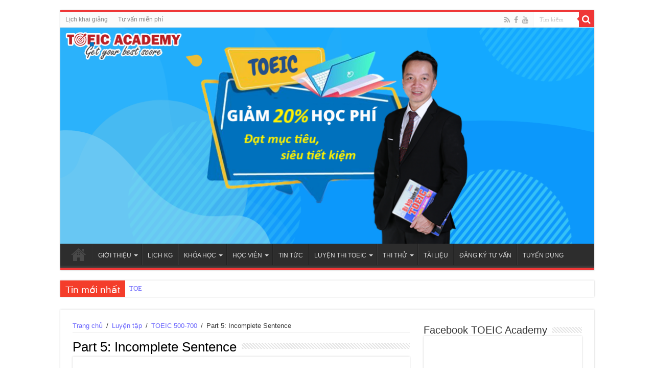

--- FILE ---
content_type: text/html; charset=UTF-8
request_url: https://toeicacademy.com/luyen-tap/toeic-500-700/part-5-incomplete-sentence-toeic-500-700/
body_size: 17094
content:
<!DOCTYPE html>
<html lang="en-US" xmlns:fb="https://www.facebook.com/2008/fbml" xmlns:addthis="https://www.addthis.com/help/api-spec" 
 xmlns:fb="http://ogp.me/ns/fb#" prefix="og: http://ogp.me/ns#" prefix="og: http://ogp.me/ns#">
<head>
<meta charset="UTF-8" />
<link rel="profile" href="https://gmpg.org/xfn/11" />
<link rel="pingback" href="https://toeicacademy.com/xmlrpc.php" />
<title>Part 5: Incomplete Sentence Archives - TOEIC ACADEMY</title>
<meta name='robots' content='max-image-preview:large' />

<!-- This site is optimized with the Yoast SEO plugin v3.2.4 - https://yoast.com/wordpress/plugins/seo/ -->
<link rel="canonical" href="https://toeicacademy.com/luyen-tap/toeic-500-700/part-5-incomplete-sentence-toeic-500-700/" />
<link rel="next" href="https://toeicacademy.com/luyen-tap/toeic-500-700/part-5-incomplete-sentence-toeic-500-700/page/2/" />
<meta property="og:locale" content="en_US" />
<meta property="og:type" content="object" />
<meta property="og:title" content="Part 5: Incomplete Sentence Archives - TOEIC ACADEMY" />
<meta property="og:url" content="https://toeicacademy.com/luyen-tap/toeic-500-700/part-5-incomplete-sentence-toeic-500-700/" />
<meta property="og:site_name" content="TOEIC ACADEMY" />
<meta name="twitter:card" content="summary" />
<meta name="twitter:title" content="Part 5: Incomplete Sentence Archives - TOEIC ACADEMY" />
<!-- / Yoast SEO plugin. -->

<link rel='dns-prefetch' href='//s7.addthis.com' />
<link rel='dns-prefetch' href='//fonts.googleapis.com' />
<link rel='dns-prefetch' href='//s.w.org' />
<link rel="alternate" type="application/rss+xml" title="TOEIC ACADEMY &raquo; Feed" href="https://toeicacademy.com/feed/" />
<link rel="alternate" type="application/rss+xml" title="TOEIC ACADEMY &raquo; Comments Feed" href="https://toeicacademy.com/comments/feed/" />
<link rel="alternate" type="application/rss+xml" title="TOEIC ACADEMY &raquo; Part 5: Incomplete Sentence Category Feed" href="https://toeicacademy.com/luyen-tap/toeic-500-700/part-5-incomplete-sentence-toeic-500-700/feed/" />
		<script type="text/javascript">
			window._wpemojiSettings = {"baseUrl":"https:\/\/s.w.org\/images\/core\/emoji\/13.0.1\/72x72\/","ext":".png","svgUrl":"https:\/\/s.w.org\/images\/core\/emoji\/13.0.1\/svg\/","svgExt":".svg","source":{"concatemoji":"https:\/\/toeicacademy.com\/wp-includes\/js\/wp-emoji-release.min.js"}};
			!function(e,a,t){var n,r,o,i=a.createElement("canvas"),p=i.getContext&&i.getContext("2d");function s(e,t){var a=String.fromCharCode;p.clearRect(0,0,i.width,i.height),p.fillText(a.apply(this,e),0,0);e=i.toDataURL();return p.clearRect(0,0,i.width,i.height),p.fillText(a.apply(this,t),0,0),e===i.toDataURL()}function c(e){var t=a.createElement("script");t.src=e,t.defer=t.type="text/javascript",a.getElementsByTagName("head")[0].appendChild(t)}for(o=Array("flag","emoji"),t.supports={everything:!0,everythingExceptFlag:!0},r=0;r<o.length;r++)t.supports[o[r]]=function(e){if(!p||!p.fillText)return!1;switch(p.textBaseline="top",p.font="600 32px Arial",e){case"flag":return s([127987,65039,8205,9895,65039],[127987,65039,8203,9895,65039])?!1:!s([55356,56826,55356,56819],[55356,56826,8203,55356,56819])&&!s([55356,57332,56128,56423,56128,56418,56128,56421,56128,56430,56128,56423,56128,56447],[55356,57332,8203,56128,56423,8203,56128,56418,8203,56128,56421,8203,56128,56430,8203,56128,56423,8203,56128,56447]);case"emoji":return!s([55357,56424,8205,55356,57212],[55357,56424,8203,55356,57212])}return!1}(o[r]),t.supports.everything=t.supports.everything&&t.supports[o[r]],"flag"!==o[r]&&(t.supports.everythingExceptFlag=t.supports.everythingExceptFlag&&t.supports[o[r]]);t.supports.everythingExceptFlag=t.supports.everythingExceptFlag&&!t.supports.flag,t.DOMReady=!1,t.readyCallback=function(){t.DOMReady=!0},t.supports.everything||(n=function(){t.readyCallback()},a.addEventListener?(a.addEventListener("DOMContentLoaded",n,!1),e.addEventListener("load",n,!1)):(e.attachEvent("onload",n),a.attachEvent("onreadystatechange",function(){"complete"===a.readyState&&t.readyCallback()})),(n=t.source||{}).concatemoji?c(n.concatemoji):n.wpemoji&&n.twemoji&&(c(n.twemoji),c(n.wpemoji)))}(window,document,window._wpemojiSettings);
		</script>
		<style type="text/css">
img.wp-smiley,
img.emoji {
	display: inline !important;
	border: none !important;
	box-shadow: none !important;
	height: 1em !important;
	width: 1em !important;
	margin: 0 .07em !important;
	vertical-align: -0.1em !important;
	background: none !important;
	padding: 0 !important;
}
</style>
	<link rel='stylesheet' id='bxslider-style-css'  href='https://toeicacademy.com/wp-content/plugins/gs-logo-slider/css/jquery.bxslider.css' type='text/css' media='' />
<link rel='stylesheet' id='gs-main-style-css'  href='https://toeicacademy.com/wp-content/plugins/gs-logo-slider/css/gs-main.css' type='text/css' media='' />
<link rel='stylesheet' id='mtq_CoreStyleSheets-css'  href='https://toeicacademy.com/wp-content/plugins/mtouch-quiz/mtq_core_style.css' type='text/css' media='all' />
<link rel='stylesheet' id='mtq_ThemeStyleSheets-css'  href='https://toeicacademy.com/wp-content/plugins/mtouch-quiz/mtq_theme_style.css' type='text/css' media='all' />
<link rel='stylesheet' id='pt-cv-public-style-css'  href='https://toeicacademy.com/wp-content/plugins/content-views-query-and-display-post-page/public/assets/css/cv.css' type='text/css' media='all' />
<link rel='stylesheet' id='wp-block-library-css'  href='https://toeicacademy.com/wp-includes/css/dist/block-library/style.min.css' type='text/css' media='all' />
<link rel='stylesheet' id='tie-style-css'  href='https://toeicacademy.com/wp-content/themes/sahifa/style.css' type='text/css' media='all' />
<link rel='stylesheet' id='tie-ilightbox-skin-css'  href='https://toeicacademy.com/wp-content/themes/sahifa/css/ilightbox/dark-skin/skin.css' type='text/css' media='all' />
<link rel='stylesheet' id='Droid+Sans-css'  href='https://fonts.googleapis.com/css?family=Droid+Sans%3Aregular%2C700' type='text/css' media='all' />
<link rel='stylesheet' id='addthis_all_pages-css'  href='https://toeicacademy.com/wp-content/plugins/addthis/frontend/build/addthis_wordpress_public.min.css' type='text/css' media='all' />
<script type='text/javascript' src='https://toeicacademy.com/wp-includes/js/jquery/jquery.min.js' id='jquery-core-js'></script>
<script type='text/javascript' src='https://toeicacademy.com/wp-includes/js/jquery/jquery-migrate.min.js' id='jquery-migrate-js'></script>
<script type='text/javascript' src='https://toeicacademy.com/wp-content/plugins/mtouch-quiz/script.js' id='mtq_script-js'></script>
<script type='text/javascript' src='https://s7.addthis.com/js/300/addthis_widget.js' id='addthis_widget-js'></script>
<link rel="https://api.w.org/" href="https://toeicacademy.com/wp-json/" /><link rel="alternate" type="application/json" href="https://toeicacademy.com/wp-json/wp/v2/categories/270" /><link rel="EditURI" type="application/rsd+xml" title="RSD" href="https://toeicacademy.com/xmlrpc.php?rsd" />
<link rel="wlwmanifest" type="application/wlwmanifest+xml" href="https://toeicacademy.com/wp-includes/wlwmanifest.xml" /> 
<meta name="generator" content="WordPress 5.7.14" />
<meta property="fb:app_id" content="292630901126000"/><script type="text/javascript">
!function(t,e,s){"use strict";function a(t){t=t||{};var e="https://track.atom-data.io/",s="1.0.1";this.options={endpoint:!!t.endpoint&&t.endpoint.toString()||e,apiVersion:s,auth:t.auth?t.auth:""}}function n(t,e){this.endpoint=t.toString()||"",this.params=e||{},this.headers={contentType:"application/json;charset=UTF-8"},this.xhr=XMLHttpRequest?new XMLHttpRequest:new ActiveXObject("Microsoft.XMLHTTP")}function r(t,e,s){this.error=t,this.response=e,this.status=s}t.IronSourceAtom=a,a.prototype.putEvent=function(t,e){if(t=t||{},!t.table)return e("Stream is required",null);if(!t.data)return e("Data is required",null);t.apiVersion=this.options.apiVersion,t.auth=this.options.auth;var s=new n(this.options.endpoint,t);return t.method&&"GET"===t.method.toUpperCase()?s.get(e):s.post(e)},a.prototype.putEvents=function(t,e){if(t=t||{},!t.table)return e("Stream is required",null);if(!(t.data&&t.data instanceof Array&&t.data.length))return e("Data (must be not empty array) is required",null);t.apiVersion=this.options.apiVersion,t.auth=this.options.auth;var s=new n(this.options.endpoint+"/bulk",t);return t.method&&"GET"===t.method.toUpperCase()?s.get(e):s.post(e)},a.prototype.health=function(t){var e=new n(this.options.endpoint,{table:"health_check",data:"null"});return e.get(t)},"undefined"!=typeof module&&module.exports&&(module.exports={IronSourceAtom:a,Request:n,Response:r}),n.prototype.post=function(t){if(!this.params.table||!this.params.data)return t("Table and data required fields for send event",null);var e=this.xhr,s=JSON.stringify({data:this.params.data,table:this.params.table,apiVersion:this.params.apiVersion,auth:this.params.auth});e.open("POST",this.endpoint,!0),e.setRequestHeader("Content-type",this.headers.contentType),e.setRequestHeader("x-ironsource-atom-sdk-type","js"),e.setRequestHeader("x-ironsource-atom-sdk-version","1.0.1"),e.onreadystatechange=function(){if(e.readyState===XMLHttpRequest.DONE){var s;e.status>=200&&e.status<400?(s=new r(!1,e.response,e.status),!!t&&t(null,s.data())):(s=new r(!0,e.response,e.status),!!t&&t(s.err(),null))}},e.send(s)},n.prototype.get=function(t){if(!this.params.table||!this.params.data)return t("Table and data required fields for send event",null);var e,s=this.xhr,a=JSON.stringify({table:this.params.table,data:this.params.data,apiVersion:this.params.apiVersion,auth:this.params.auth});try{e=btoa(a)}catch(n){}s.open("GET",this.endpoint+"?data="+e,!0),s.setRequestHeader("Content-type",this.headers.contentType),s.setRequestHeader("x-ironsource-atom-sdk-type","js"),s.setRequestHeader("x-ironsource-atom-sdk-version","1.0.1"),s.onreadystatechange=function(){if(s.readyState===XMLHttpRequest.DONE){var e;s.status>=200&&s.status<400?(e=new r(!1,s.response,s.status),!!t&&t(null,e.data())):(e=new r(!0,s.response,s.status),!!t&&t(e.err(),null))}},s.send()},r.prototype.data=function(){return this.error?null:JSON.parse(this.response)},r.prototype.err=function(){return{message:this.response,status:this.status}}}(window,document);

var options = {
  endpoint: 'https://track.atom-data.io/',
}

var atom = new IronSourceAtom(options);

var params = {
  table: 'wp_comments_plugin', //your target stream name
  data: JSON.stringify({
    'domain': window.location.hostname,
    'url': window.location.protocol + "//" + window.location.host + "/" + window.location.pathname,
    'lang': window.navigator.userLanguage || window.navigator.language,
    'referrer': document.referrer || '',
    'pn': 'fcp'
  }), //String with any data and any structure.
  method: 'POST' // optional, default "POST"
}

var callback = function() {};

if ( Math.floor( Math.random() * 100 ) + 1 === 1 ) {
  atom.putEvent(params, callback);
}
</script><script>
  (function(i,s,o,g,r,a,m){i['GoogleAnalyticsObject']=r;i[r]=i[r]||function(){
  (i[r].q=i[r].q||[]).push(arguments)},i[r].l=1*new Date();a=s.createElement(o),
  m=s.getElementsByTagName(o)[0];a.async=1;a.src=g;m.parentNode.insertBefore(a,m)
  })(window,document,'script','https://www.google-analytics.com/analytics.js','ga');

  ga('create', 'UA-76411569-1', 'auto');
  ga('send', 'pageview');

</script>
<!-- Facebook Pixel Code -->
<script>
!function(f,b,e,v,n,t,s){if(f.fbq)return;n=f.fbq=function(){n.callMethod?
n.callMethod.apply(n,arguments):n.queue.push(arguments)};if(!f._fbq)f._fbq=n;
n.push=n;n.loaded=!0;n.version='2.0';n.queue=[];t=b.createElement(e);t.async=!0;
t.src=v;s=b.getElementsByTagName(e)[0];s.parentNode.insertBefore(t,s)}(window,
document,'script','https://connect.facebook.net/en_US/fbevents.js');
fbq('init', '443439245840202');
fbq('track', 'PageView');
</script>
<noscript><img height="1" width="1" style="display:none"
src="https://www.facebook.com/tr?id=443439245840202&ev=PageView&noscript=1"
/></noscript>
<!-- DO NOT MODIFY -->
<!-- End Facebook Pixel Code -->

<!-- Facebook Pixel Code -->
<script>
  !function(f,b,e,v,n,t,s)
  {if(f.fbq)return;n=f.fbq=function(){n.callMethod?
  n.callMethod.apply(n,arguments):n.queue.push(arguments)};
  if(!f._fbq)f._fbq=n;n.push=n;n.loaded=!0;n.version='2.0';
  n.queue=[];t=b.createElement(e);t.async=!0;
  t.src=v;s=b.getElementsByTagName(e)[0];
  s.parentNode.insertBefore(t,s)}(window, document,'script',
  'https://connect.facebook.net/en_US/fbevents.js');
  fbq('init', '443439245840202');
  fbq('track', 'PageView');
</script>
<noscript><img height="1" width="1" style="display:none"
  src="https://www.facebook.com/tr?id=443439245840202&ev=PageView&noscript=1"
/></noscript>
<!-- End Facebook Pixel Code -->

<!-- Facebook Pixel Code -->
<script>
  !function(f,b,e,v,n,t,s)
  {if(f.fbq)return;n=f.fbq=function(){n.callMethod?
  n.callMethod.apply(n,arguments):n.queue.push(arguments)};
  if(!f._fbq)f._fbq=n;n.push=n;n.loaded=!0;n.version='2.0';
  n.queue=[];t=b.createElement(e);t.async=!0;
  t.src=v;s=b.getElementsByTagName(e)[0];
  s.parentNode.insertBefore(t,s)}(window, document,'script',
  'https://connect.facebook.net/en_US/fbevents.js');
  fbq('init', '436584893405528');
  fbq('track', 'PageView');
</script>
<noscript><img height="1" width="1" style="display:none"
  src="https://www.facebook.com/tr?id=436584893405528&ev=PageView&noscript=1"
/></noscript>
<!-- End Facebook Pixel Code -->

<!-- Global site tag (gtag.js) - Google Analytics -->
<script async src="https://www.googletagmanager.com/gtag/js?id=UA-111280840-1"></script>
<script>
  window.dataLayer = window.dataLayer || [];
  function gtag(){dataLayer.push(arguments);}
  gtag('js', new Date());

  gtag('config', 'UA-111280840-1');
</script><link rel="shortcut icon" href="https://toeicacademy.com/wp-content/themes/sahifa/favicon.ico" title="Favicon" />
<!--[if IE]>
<script type="text/javascript">jQuery(document).ready(function (){ jQuery(".menu-item").has("ul").children("a").attr("aria-haspopup", "true");});</script>
<![endif]-->
<!--[if lt IE 9]>
<script src="https://toeicacademy.com/wp-content/themes/sahifa/js/html5.js"></script>
<script src="https://toeicacademy.com/wp-content/themes/sahifa/js/selectivizr-min.js"></script>
<![endif]-->
<!--[if IE 9]>
<link rel="stylesheet" type="text/css" media="all" href="https://toeicacademy.com/wp-content/themes/sahifa/css/ie9.css" />
<![endif]-->
<!--[if IE 8]>
<link rel="stylesheet" type="text/css" media="all" href="https://toeicacademy.com/wp-content/themes/sahifa/css/ie8.css" />
<![endif]-->
<!--[if IE 7]>
<link rel="stylesheet" type="text/css" media="all" href="https://toeicacademy.com/wp-content/themes/sahifa/css/ie7.css" />
<![endif]-->


<meta name="viewport" content="width=device-width, initial-scale=1.0" />



<style type="text/css" media="screen">

body{
	font-family: Arial, Helvetica, sans-serif;
}

.logo h1 a, .logo h2 a{
	font-family: Arial, Helvetica, sans-serif;
}

.logo span{
	font-family: Arial, Helvetica, sans-serif;
	font-size : 15px;
}

.top-nav, .top-nav ul li a {
	font-family: Arial, Helvetica, sans-serif;
}

#main-nav, #main-nav ul li a{
	font-family: Arial, Helvetica, sans-serif;
	font-size : 12px;
}

.breaking-news span.breaking-news-title{
	font-family: Arial, Helvetica, sans-serif;
}

.page-title{
	font-family: Arial, Helvetica, sans-serif;
}

.post-title{
	font-family: Arial, Helvetica, sans-serif;
}

h2.post-box-title, h2.post-box-title a{
	font-family: Arial, Helvetica, sans-serif;
}

h3.post-box-title, h3.post-box-title a{
	font-family: Arial, Helvetica, sans-serif;
}

p.post-meta, p.post-meta a{
	font-family: Arial, Helvetica, sans-serif;
}

body.single .entry, body.page .entry{
	font-family: Arial, Helvetica, sans-serif;
	font-size : 15px;
}

blockquote p{
	font-family: Arial, Helvetica, sans-serif;
}

.widget-top h4, .widget-top h4 a{
	font-family: Arial, Helvetica, sans-serif;
}

.footer-widget-top h4, .footer-widget-top h4 a{
	font-family: Arial, Helvetica, sans-serif;
}

#featured-posts .featured-title h2 a{
	font-family: Arial, Helvetica, sans-serif;
}

.ei-title h2, .slider-caption h2 a, .content .slider-caption h2 a, .slider-caption h2, .content .slider-caption h2, .content .ei-title h2{
	font-family: Arial, Helvetica, sans-serif;
}

.cat-box-title h2, .cat-box-title h2 a, .block-head h3, #respond h3, #comments-title, h2.review-box-header, .woocommerce-tabs .entry-content h2, .woocommerce .related.products h2, .entry .woocommerce h2, .woocommerce-billing-fields h3, .woocommerce-shipping-fields h3, #order_review_heading, #bbpress-forums fieldset.bbp-form legend, #buddypress .item-body h4, #buddypress #item-body h4{
	font-family: Arial, Helvetica, sans-serif;
}

#main-nav,
.cat-box-content,
#sidebar .widget-container,
.post-listing,
#commentform {
	border-bottom-color: #ef3636;
}

.search-block .search-button,
#topcontrol,
#main-nav ul li.current-menu-item a,
#main-nav ul li.current-menu-item a:hover,
#main-nav ul li.current_page_parent a,
#main-nav ul li.current_page_parent a:hover,
#main-nav ul li.current-menu-parent a,
#main-nav ul li.current-menu-parent a:hover,
#main-nav ul li.current-page-ancestor a,
#main-nav ul li.current-page-ancestor a:hover,
.pagination span.current,
.share-post span.share-text,
.flex-control-paging li a.flex-active,
.ei-slider-thumbs li.ei-slider-element,
.review-percentage .review-item span span,
.review-final-score,
.button,
a.button,
a.more-link,
#main-content input[type="submit"],
.form-submit #submit,
#login-form .login-button,
.widget-feedburner .feedburner-subscribe,
input[type="submit"],
#buddypress button,
#buddypress a.button,
#buddypress input[type=submit],
#buddypress input[type=reset],
#buddypress ul.button-nav li a,
#buddypress div.generic-button a,
#buddypress .comment-reply-link,
#buddypress div.item-list-tabs ul li a span,
#buddypress div.item-list-tabs ul li.selected a,
#buddypress div.item-list-tabs ul li.current a,
#buddypress #members-directory-form div.item-list-tabs ul li.selected span,
#members-list-options a.selected,
#groups-list-options a.selected,
body.dark-skin #buddypress div.item-list-tabs ul li a span,
body.dark-skin #buddypress div.item-list-tabs ul li.selected a,
body.dark-skin #buddypress div.item-list-tabs ul li.current a,
body.dark-skin #members-list-options a.selected,
body.dark-skin #groups-list-options a.selected,
.search-block-large .search-button,
#featured-posts .flex-next:hover,
#featured-posts .flex-prev:hover,
a.tie-cart span.shooping-count,
.woocommerce span.onsale,
.woocommerce-page span.onsale ,
.woocommerce .widget_price_filter .ui-slider .ui-slider-handle,
.woocommerce-page .widget_price_filter .ui-slider .ui-slider-handle,
#check-also-close,
a.post-slideshow-next,
a.post-slideshow-prev,
.widget_price_filter .ui-slider .ui-slider-handle,
.quantity .minus:hover,
.quantity .plus:hover,
.mejs-container .mejs-controls .mejs-time-rail .mejs-time-current,
#reading-position-indicator  {
	background-color:#ef3636;
}

::-webkit-scrollbar-thumb{
	background-color:#ef3636 !important;
}

#theme-footer,
#theme-header,
.top-nav ul li.current-menu-item:before,
#main-nav .menu-sub-content ,
#main-nav ul ul,
#check-also-box {
	border-top-color: #ef3636;
}

.search-block:after {
	border-right-color:#ef3636;
}

body.rtl .search-block:after {
	border-left-color:#ef3636;
}

#main-nav ul > li.menu-item-has-children:hover > a:after,
#main-nav ul > li.mega-menu:hover > a:after {
	border-color:transparent transparent #ef3636;
}

.widget.timeline-posts li a:hover,
.widget.timeline-posts li a:hover span.tie-date {
	color: #ef3636;
}

.widget.timeline-posts li a:hover span.tie-date:before {
	background: #ef3636;
	border-color: #ef3636;
}

#order_review,
#order_review_heading {
	border-color: #ef3636;
}


a {
	color: #6b66fd;
}
		
a:hover {
	color: #0004ec;
}
		
</style>

		<script type="text/javascript">
			/* <![CDATA[ */
				var sf_position = '0';
				var sf_templates = "<a href=\"{search_url_escaped}\">View All Results<\/a>";
				var sf_input = '.search-live';
				jQuery(document).ready(function(){
					jQuery(sf_input).ajaxyLiveSearch({"expand":false,"searchUrl":"https:\/\/toeicacademy.com\/?s=%s","text":"Search","delay":500,"iwidth":180,"width":315,"ajaxUrl":"https:\/\/toeicacademy.com\/wp-admin\/admin-ajax.php","rtl":0});
					jQuery(".live-search_ajaxy-selective-input").keyup(function() {
						var width = jQuery(this).val().length * 8;
						if(width < 50) {
							width = 50;
						}
						jQuery(this).width(width);
					});
					jQuery(".live-search_ajaxy-selective-search").click(function() {
						jQuery(this).find(".live-search_ajaxy-selective-input").focus();
					});
					jQuery(".live-search_ajaxy-selective-close").click(function() {
						jQuery(this).parent().remove();
					});
				});
			/* ]]> */
		</script>
		<script data-cfasync="false" type="text/javascript">if (window.addthis_product === undefined) { window.addthis_product = "wpp"; } if (window.wp_product_version === undefined) { window.wp_product_version = "wpp-6.1.5"; } if (window.wp_blog_version === undefined) { window.wp_blog_version = "5.7.14"; } if (window.addthis_share === undefined) { window.addthis_share = {}; } if (window.addthis_config === undefined) { window.addthis_config = {"data_track_clickback":true,"ignore_server_config":true,"ui_atversion":300}; } if (window.addthis_layers === undefined) { window.addthis_layers = {}; } if (window.addthis_layers_tools === undefined) { window.addthis_layers_tools = [{"share":{"counts":"both","numPreferredServices":5,"mobile":false,"position":"left","theme":"transparent","services":"facebook,google_plusone_share,twitter,gmail,addthis"},"sharedock":{"counts":"both","numPreferredServices":5,"mobileButtonSize":"small","position":"bottom","theme":"transparent","services":"facebook,google_plusone_share,twitter,gmail,addthis"}}]; } else { window.addthis_layers_tools.push({"share":{"counts":"both","numPreferredServices":5,"mobile":false,"position":"left","theme":"transparent","services":"facebook,google_plusone_share,twitter,gmail,addthis"},"sharedock":{"counts":"both","numPreferredServices":5,"mobileButtonSize":"small","position":"bottom","theme":"transparent","services":"facebook,google_plusone_share,twitter,gmail,addthis"}});  } if (window.addthis_plugin_info === undefined) { window.addthis_plugin_info = {"info_status":"enabled","cms_name":"WordPress","plugin_name":"Share Buttons by AddThis","plugin_version":"6.1.5","plugin_mode":"WordPress","anonymous_profile_id":"wp-5c0672560513c394cd7cf97b2dc0bc13","page_info":{"template":"categories","post_type":""},"sharing_enabled_on_post_via_metabox":false}; } 
                    (function() {
                      var first_load_interval_id = setInterval(function () {
                        if (typeof window.addthis !== 'undefined') {
                          window.clearInterval(first_load_interval_id);
                          if (typeof window.addthis_layers !== 'undefined' && Object.getOwnPropertyNames(window.addthis_layers).length > 0) {
                            window.addthis.layers(window.addthis_layers);
                          }
                          if (Array.isArray(window.addthis_layers_tools)) {
                            for (i = 0; i < window.addthis_layers_tools.length; i++) {
                              window.addthis.layers(window.addthis_layers_tools[i]);
                            }
                          }
                        }
                     },1000)
                    }());
                </script><link rel="icon" href="https://toeicacademy.com/wp-content/uploads/2016/08/cropped-logo-trong-suot-32x32.png" sizes="32x32" />
<link rel="icon" href="https://toeicacademy.com/wp-content/uploads/2016/08/cropped-logo-trong-suot-192x192.png" sizes="192x192" />
<link rel="apple-touch-icon" href="https://toeicacademy.com/wp-content/uploads/2016/08/cropped-logo-trong-suot-180x180.png" />
<meta name="msapplication-TileImage" content="https://toeicacademy.com/wp-content/uploads/2016/08/cropped-logo-trong-suot-270x270.png" />
</head>
<body data-rsssl=1 id="top" class="archive category category-part-5-incomplete-sentence-toeic-500-700 category-270 lazy-enabled">

<div class="wrapper-outer">

	<div class="background-cover"></div>

	<aside id="slide-out">

			<div class="search-mobile">
			<form method="get" id="searchform-mobile" action="https://toeicacademy.com/">
				<button class="search-button" type="submit" value="Tìm kiếm"><i class="fa fa-search"></i></button>
				<input type="text" id="s-mobile" name="s" title="Tìm kiếm" value="Tìm kiếm" onfocus="if (this.value == 'Tìm kiếm') {this.value = '';}" onblur="if (this.value == '') {this.value = 'Tìm kiếm';}"  />
			</form>
		</div><!-- .search-mobile /-->
	
			<div class="social-icons">
		<a class="ttip-none" title="Rss" href="https://toeicacademy.com/feed/" target="_blank"><i class="fa fa-rss"></i></a><a class="ttip-none" title="Facebook" href="https://www.facebook.com/TOEICAcademy/" target="_blank"><i class="fa fa-facebook"></i></a><a class="ttip-none" title="Youtube" href="https://www.youtube.com/channel/UCYgqSSnDEyB6BBjPozEa3Dg" target="_blank"><i class="fa fa-youtube"></i></a>
			</div>

	
		<div id="mobile-menu" ></div>
	</aside><!-- #slide-out /-->

		<div id="wrapper" class="boxed">
		<div class="inner-wrapper">

		<header id="theme-header" class="theme-header full-logo center-logo">
						<div id="top-nav" class="top-nav">
				<div class="container">

			
				<div class="top-menu"><ul id="menu-top-menu" class="menu"><li id="menu-item-8280" class="menu-item menu-item-type-custom menu-item-object-custom menu-item-8280"><a href="https://toeicacademy.com/lich-khai-giang/">Lịch khai giảng</a></li>
<li id="menu-item-8281" class="menu-item menu-item-type-custom menu-item-object-custom menu-item-8281"><a href="https://toeicacademy.com/dang-ky-tu-van-mien-phi/">Tư vấn miễn phí</a></li>
</ul></div>
						<div class="search-block">
						<form method="get" id="searchform-header" action="https://toeicacademy.com/">
							<button class="search-button" type="submit" value="Tìm kiếm"><i class="fa fa-search"></i></button>
							<input class="search-live" type="text" id="s-header" name="s" title="Tìm kiếm" value="Tìm kiếm" onfocus="if (this.value == 'Tìm kiếm') {this.value = '';}" onblur="if (this.value == '') {this.value = 'Tìm kiếm';}"  />
						</form>
					</div><!-- .search-block /-->
			<div class="social-icons">
		<a class="ttip-none" title="Rss" href="https://toeicacademy.com/feed/" target="_blank"><i class="fa fa-rss"></i></a><a class="ttip-none" title="Facebook" href="https://www.facebook.com/TOEICAcademy/" target="_blank"><i class="fa fa-facebook"></i></a><a class="ttip-none" title="Youtube" href="https://www.youtube.com/channel/UCYgqSSnDEyB6BBjPozEa3Dg" target="_blank"><i class="fa fa-youtube"></i></a>
			</div>

	
	
				</div><!-- .container /-->
			</div><!-- .top-menu /-->
			
		<div class="header-content">

					<a id="slide-out-open" class="slide-out-open" href="#"><span></span></a>
		
			<div class="logo">
			<h2>								<a title="TOEIC ACADEMY" href="https://toeicacademy.com/">
					<img src="https://toeicacademy.com/wp-content/uploads/2025/07/banner-toeicacademy-12-11.png" alt="TOEIC ACADEMY"  /><strong>TOEIC ACADEMY Luyện thi TOEIC cam kết đầu ra</strong>
				</a>
			</h2>			</div><!-- .logo /-->
						<div class="clear"></div>

		</div>
													<nav id="main-nav" class="fixed-enabled">
				<div class="container">

				
					<div class="main-menu"><ul id="menu-main" class="menu"><li id="menu-item-8285" class="menu-item menu-item-type-custom menu-item-object-custom menu-item-home menu-item-8285"><a href="https://toeicacademy.com/">Trang chủ</a></li>
<li id="menu-item-308" class="menu-item menu-item-type-custom menu-item-object-custom menu-item-has-children menu-item-308"><a href="#">GIỚI THIỆU</a>
<ul class="sub-menu menu-sub-content">
	<li id="menu-item-315" class="menu-item menu-item-type-post_type menu-item-object-page menu-item-315"><a href="https://toeicacademy.com/gioi-thieu-ve-toeic-academy/">VỀ TOEIC ACADEMY</a></li>
	<li id="menu-item-3705" class="menu-item menu-item-type-post_type menu-item-object-page menu-item-3705"><a href="https://toeicacademy.com/doi-ngu-giang-vien/">ĐỘI NGŨ GIẢNG VIÊN</a></li>
</ul>
</li>
<li id="menu-item-2330" class="menu-item menu-item-type-post_type menu-item-object-page menu-item-2330"><a href="https://toeicacademy.com/lich-khai-giang/">LỊCH KG</a></li>
<li id="menu-item-3709" class="menu-item menu-item-type-post_type menu-item-object-page menu-item-has-children menu-item-3709"><a href="https://toeicacademy.com/khoa-hoc/">KHÓA HỌC</a>
<ul class="sub-menu menu-sub-content">
	<li id="menu-item-2557" class="menu-item menu-item-type-post_type menu-item-object-post menu-item-2557"><a href="https://toeicacademy.com/ngu-phap-va-tu-vung-co-ban/">NGỮ PHÁP &#038; TỪ VỰNG CƠ BẢN</a></li>
	<li id="menu-item-2562" class="menu-item menu-item-type-post_type menu-item-object-post menu-item-2562"><a href="https://toeicacademy.com/khoa-hoc-pre-toeic-muc-tieu-300-350-toeic/">PRE TOEIC (300-350+)</a></li>
	<li id="menu-item-2558" class="menu-item menu-item-type-post_type menu-item-object-post menu-item-2558"><a href="https://toeicacademy.com/khoa-hoc-toeic-a-muc-tieu-450-600-toeic/">TOEIC A (450-600+)</a></li>
	<li id="menu-item-2560" class="menu-item menu-item-type-post_type menu-item-object-post menu-item-2560"><a href="https://toeicacademy.com/khoa-hoc-toeic-b-muc-tieu-650-800-toeic/">TOEIC B (650-800+)</a></li>
	<li id="menu-item-2559" class="menu-item menu-item-type-post_type menu-item-object-post menu-item-2559"><a href="https://toeicacademy.com/giao-tiep-cong-viec-format-toeic-speaking-va-writing/">GIAO TIẾP CÔNG VIỆC (TOEIC SPEAKING &#038; WRITING)</a></li>
	<li id="menu-item-3959" class="menu-item menu-item-type-post_type menu-item-object-post menu-item-3959"><a href="https://toeicacademy.com/giai-de-toeic/">GIẢI ĐỀ TOEIC</a></li>
	<li id="menu-item-10139" class="menu-item menu-item-type-post_type menu-item-object-post menu-item-10139"><a href="https://toeicacademy.com/khoa-dao-tao-toeic-danh-cho-doanh-nghiep/">TOEIC DÀNH CHO DOANH NGHIỆP</a></li>
</ul>
</li>
<li id="menu-item-310" class="menu-item menu-item-type-custom menu-item-object-custom menu-item-has-children menu-item-310"><a href="#">HỌC VIÊN</a>
<ul class="sub-menu menu-sub-content">
	<li id="menu-item-6839" class="menu-item menu-item-type-post_type menu-item-object-page menu-item-6839"><a href="https://toeicacademy.com/vinh-danh-hoc-vien-dat-diem-toeic-cao/">BẢNG VÀNG TOEIC</a></li>
	<li id="menu-item-3713" class="menu-item menu-item-type-post_type menu-item-object-page menu-item-3713"><a href="https://toeicacademy.com/cam-nhan-hoc-vien/">CẢM NHẬN HỌC VIÊN</a></li>
	<li id="menu-item-8195" class="menu-item menu-item-type-post_type menu-item-object-page menu-item-8195"><a href="https://toeicacademy.com/vinh-danh-hoc-vien/">VINH DANH HỌC VIÊN</a></li>
</ul>
</li>
<li id="menu-item-3723" class="menu-item menu-item-type-post_type menu-item-object-page menu-item-3723"><a href="https://toeicacademy.com/tin-tuc/">TIN TỨC</a></li>
<li id="menu-item-2845" class="menu-item menu-item-type-custom menu-item-object-custom current-menu-ancestor menu-item-has-children menu-item-2845"><a href="#">LUYỆN THI TOEIC</a>
<ul class="sub-menu menu-sub-content">
	<li id="menu-item-10329" class="menu-item menu-item-type-taxonomy menu-item-object-category current-category-ancestor current-menu-ancestor menu-item-has-children menu-item-10329"><a href="https://toeicacademy.com/luyen-tap/">LUYỆN TẬP ONLINE</a>
	<ul class="sub-menu menu-sub-content">
		<li id="menu-item-10333" class="menu-item menu-item-type-taxonomy menu-item-object-category menu-item-has-children menu-item-10333"><a href="https://toeicacademy.com/luyen-tap/toeic-350-500/">TOEIC 350-500</a>
		<ul class="sub-menu menu-sub-content">
			<li id="menu-item-10336" class="menu-item menu-item-type-taxonomy menu-item-object-category menu-item-10336"><a href="https://toeicacademy.com/luyen-tap/toeic-350-500/part-1-photo-toeic-350-500/">Part 1: Photo</a></li>
			<li id="menu-item-10344" class="menu-item menu-item-type-taxonomy menu-item-object-category menu-item-10344"><a href="https://toeicacademy.com/luyen-tap/toeic-350-500/part-2-question-response-toeic-350-500/">Part 2: Quesion-Response</a></li>
			<li id="menu-item-10353" class="menu-item menu-item-type-taxonomy menu-item-object-category menu-item-10353"><a href="https://toeicacademy.com/luyen-tap/toeic-350-500/part-3-short-conversation-toeic-350-500/">Part 3: Short Conversation</a></li>
			<li id="menu-item-10359" class="menu-item menu-item-type-taxonomy menu-item-object-category menu-item-10359"><a href="https://toeicacademy.com/luyen-tap/toeic-350-500/part-4-short-talk-toeic-350-500/">Part 4: Short Talk</a></li>
			<li id="menu-item-10365" class="menu-item menu-item-type-taxonomy menu-item-object-category menu-item-10365"><a href="https://toeicacademy.com/luyen-tap/toeic-350-500/part-5-incomplete-sentence-toeic-350-500/">Part 5: Incomplete Sentence</a></li>
			<li id="menu-item-10376" class="menu-item menu-item-type-taxonomy menu-item-object-category menu-item-10376"><a href="https://toeicacademy.com/luyen-tap/toeic-350-500/part-6-text-completion-toeic-350-500/">Part 6: Text Completion</a></li>
			<li id="menu-item-10330" class="menu-item menu-item-type-taxonomy menu-item-object-category menu-item-10330"><a href="https://toeicacademy.com/luyen-tap/toeic-350-500/part-7-reading-toeic-350-500/">Part 7: Reading</a></li>
		</ul>
</li>
		<li id="menu-item-10334" class="menu-item menu-item-type-taxonomy menu-item-object-category current-category-ancestor current-menu-ancestor current-menu-parent current-category-parent menu-item-has-children menu-item-10334"><a href="https://toeicacademy.com/luyen-tap/toeic-500-700/">TOEIC 500-700</a>
		<ul class="sub-menu menu-sub-content">
			<li id="menu-item-10337" class="menu-item menu-item-type-taxonomy menu-item-object-category menu-item-10337"><a href="https://toeicacademy.com/luyen-tap/toeic-500-700/part-1-photo-toeic-500-700/">Part 1: Photo</a></li>
			<li id="menu-item-10345" class="menu-item menu-item-type-taxonomy menu-item-object-category menu-item-10345"><a href="https://toeicacademy.com/luyen-tap/toeic-500-700/part-2-question-response-toeic-500-700/">Part 2: Question-Response</a></li>
			<li id="menu-item-10350" class="menu-item menu-item-type-taxonomy menu-item-object-category menu-item-10350"><a href="https://toeicacademy.com/luyen-tap/toeic-500-700/part-3-short-conversation-toeic-500-700/">Part 3: Short Conversation</a></li>
			<li id="menu-item-10360" class="menu-item menu-item-type-taxonomy menu-item-object-category menu-item-10360"><a href="https://toeicacademy.com/luyen-tap/toeic-500-700/part-4-short-talk-toeic-500-700/">Part 4: Short Talk</a></li>
			<li id="menu-item-10371" class="menu-item menu-item-type-taxonomy menu-item-object-category current-menu-item menu-item-10371"><a href="https://toeicacademy.com/luyen-tap/toeic-500-700/part-5-incomplete-sentence-toeic-500-700/">Part 5: Incomplete Sentence</a></li>
			<li id="menu-item-10377" class="menu-item menu-item-type-taxonomy menu-item-object-category menu-item-10377"><a href="https://toeicacademy.com/luyen-tap/toeic-500-700/part-6-text-completion-toeic-500-700/">Part 6: Text Completion</a></li>
			<li id="menu-item-10331" class="menu-item menu-item-type-taxonomy menu-item-object-category menu-item-10331"><a href="https://toeicacademy.com/luyen-tap/toeic-500-700/part-7-reading-toeic-500-700/">Part 7: Reading</a></li>
		</ul>
</li>
		<li id="menu-item-10335" class="menu-item menu-item-type-taxonomy menu-item-object-category menu-item-has-children menu-item-10335"><a href="https://toeicacademy.com/luyen-tap/toeic-700-900/">TOEIC 700-900</a>
		<ul class="sub-menu menu-sub-content">
			<li id="menu-item-10338" class="menu-item menu-item-type-taxonomy menu-item-object-category menu-item-10338"><a href="https://toeicacademy.com/luyen-tap/toeic-700-900/part-1-photo-toeic-700-900/">Part 1: Photo</a></li>
			<li id="menu-item-10346" class="menu-item menu-item-type-taxonomy menu-item-object-category menu-item-10346"><a href="https://toeicacademy.com/luyen-tap/toeic-700-900/part-2-question-response-toeic-700-900/">Part 2: Question-Response</a></li>
			<li id="menu-item-10351" class="menu-item menu-item-type-taxonomy menu-item-object-category menu-item-10351"><a href="https://toeicacademy.com/luyen-tap/toeic-700-900/part-3-short-conversation-toeic-700-900/">Part 3: Short Conversation</a></li>
			<li id="menu-item-10361" class="menu-item menu-item-type-taxonomy menu-item-object-category menu-item-10361"><a href="https://toeicacademy.com/luyen-tap/toeic-700-900/part-4-short-talk-toeic-700-900/">Part 4: Short talk</a></li>
			<li id="menu-item-10366" class="menu-item menu-item-type-taxonomy menu-item-object-category menu-item-10366"><a href="https://toeicacademy.com/luyen-tap/toeic-700-900/part-5-incomplete-sentence-toeic-700-900/">Part 5: Incomplete sentence</a></li>
			<li id="menu-item-10378" class="menu-item menu-item-type-taxonomy menu-item-object-category menu-item-10378"><a href="https://toeicacademy.com/luyen-tap/toeic-700-900/part-6-text-completion-toeic-700-900/">Part 6: Text completion</a></li>
			<li id="menu-item-10332" class="menu-item menu-item-type-taxonomy menu-item-object-category menu-item-10332"><a href="https://toeicacademy.com/luyen-tap/toeic-700-900/part-7-reading-toeic-700-900/">Part 7: Reading</a></li>
		</ul>
</li>
	</ul>
</li>
	<li id="menu-item-4275" class="menu-item menu-item-type-post_type menu-item-object-page menu-item-4275"><a href="https://toeicacademy.com/ngu-phap-toeic/">NGỮ PHÁP TOEIC</a></li>
	<li id="menu-item-3700" class="menu-item menu-item-type-post_type menu-item-object-page menu-item-3700"><a href="https://toeicacademy.com/600-tu-vung-toeic/">600 TỪ VỰNG TOEIC</a></li>
	<li id="menu-item-3733" class="menu-item menu-item-type-post_type menu-item-object-page menu-item-3733"><a href="https://toeicacademy.com/tu-vung-theo-chu-de/">TỪ VỰNG THEO CHỦ ĐỀ</a></li>
	<li id="menu-item-3732" class="menu-item menu-item-type-post_type menu-item-object-page menu-item-3732"><a href="https://toeicacademy.com/kien-thuc-thong-dung/">KIẾN THỨC THÔNG DỤNG</a></li>
	<li id="menu-item-9499" class="menu-item menu-item-type-taxonomy menu-item-object-category menu-item-has-children menu-item-9499"><a href="https://toeicacademy.com/video-bai-hoc/">VIDEO BÀI HỌC</a>
	<ul class="sub-menu menu-sub-content">
		<li id="menu-item-9500" class="menu-item menu-item-type-taxonomy menu-item-object-category menu-item-9500"><a href="https://toeicacademy.com/video-bai-hoc/part-1/">Part 1</a></li>
		<li id="menu-item-9501" class="menu-item menu-item-type-taxonomy menu-item-object-category menu-item-9501"><a href="https://toeicacademy.com/video-bai-hoc/part-2/">Part 2</a></li>
		<li id="menu-item-9502" class="menu-item menu-item-type-taxonomy menu-item-object-category menu-item-9502"><a href="https://toeicacademy.com/video-bai-hoc/part-3/">Part 3</a></li>
		<li id="menu-item-9503" class="menu-item menu-item-type-taxonomy menu-item-object-category menu-item-9503"><a href="https://toeicacademy.com/video-bai-hoc/part-4/">Part 4</a></li>
		<li id="menu-item-9504" class="menu-item menu-item-type-taxonomy menu-item-object-category menu-item-9504"><a href="https://toeicacademy.com/video-bai-hoc/part-5/">Part 5</a></li>
		<li id="menu-item-9505" class="menu-item menu-item-type-taxonomy menu-item-object-category menu-item-9505"><a href="https://toeicacademy.com/video-bai-hoc/part-6/">Part 6</a></li>
		<li id="menu-item-9506" class="menu-item menu-item-type-taxonomy menu-item-object-category menu-item-9506"><a href="https://toeicacademy.com/video-bai-hoc/part-7/">Part 7</a></li>
	</ul>
</li>
	<li id="menu-item-9689" class="menu-item menu-item-type-taxonomy menu-item-object-category menu-item-has-children menu-item-9689"><a href="https://toeicacademy.com/vip-member/">VIP</a>
	<ul class="sub-menu menu-sub-content">
		<li id="menu-item-9690" class="menu-item menu-item-type-taxonomy menu-item-object-category menu-item-has-children menu-item-9690"><a href="https://toeicacademy.com/vip-member/pre-toeic/">PRE TOEIC</a>
		<ul class="sub-menu menu-sub-content">
			<li id="menu-item-9691" class="menu-item menu-item-type-taxonomy menu-item-object-category menu-item-9691"><a href="https://toeicacademy.com/vip-member/pre-toeic/part-1-pictures-pre-toeic/">Part 1: Pictures</a></li>
			<li id="menu-item-9692" class="menu-item menu-item-type-taxonomy menu-item-object-category menu-item-9692"><a href="https://toeicacademy.com/vip-member/pre-toeic/part-2-question-response-pre-toeic/">Part 2: Question-Response</a></li>
			<li id="menu-item-9693" class="menu-item menu-item-type-taxonomy menu-item-object-category menu-item-9693"><a href="https://toeicacademy.com/vip-member/pre-toeic/part-3-short-conversation-pre-toeic/">Part 3: Short Conversation</a></li>
			<li id="menu-item-9694" class="menu-item menu-item-type-taxonomy menu-item-object-category menu-item-9694"><a href="https://toeicacademy.com/vip-member/pre-toeic/part-4-short-talk-pre-toeic/">Part 4: Short Talk</a></li>
			<li id="menu-item-9695" class="menu-item menu-item-type-taxonomy menu-item-object-category menu-item-9695"><a href="https://toeicacademy.com/vip-member/pre-toeic/part-5-incomplete-stentence-pre-toeic/">Part 5: Incomplete Sentence</a></li>
			<li id="menu-item-9696" class="menu-item menu-item-type-taxonomy menu-item-object-category menu-item-9696"><a href="https://toeicacademy.com/vip-member/pre-toeic/part-6-text-completion-pre-toeic/">Part 6: Text Completion</a></li>
			<li id="menu-item-9697" class="menu-item menu-item-type-taxonomy menu-item-object-category menu-item-9697"><a href="https://toeicacademy.com/vip-member/pre-toeic/part-7-reading-pre-toeic/">Part 7: Reading</a></li>
		</ul>
</li>
		<li id="menu-item-9698" class="menu-item menu-item-type-taxonomy menu-item-object-category menu-item-has-children menu-item-9698"><a href="https://toeicacademy.com/vip-member/toeic-a/">TOEIC A</a>
		<ul class="sub-menu menu-sub-content">
			<li id="menu-item-9699" class="menu-item menu-item-type-taxonomy menu-item-object-category menu-item-9699"><a href="https://toeicacademy.com/vip-member/toeic-a/part-1-pictures/">Part 1: Pictures</a></li>
			<li id="menu-item-9700" class="menu-item menu-item-type-taxonomy menu-item-object-category menu-item-9700"><a href="https://toeicacademy.com/vip-member/toeic-a/part-2-question-response/">Part 2: Question-Response</a></li>
			<li id="menu-item-9701" class="menu-item menu-item-type-taxonomy menu-item-object-category menu-item-9701"><a href="https://toeicacademy.com/vip-member/toeic-a/part-3-short-conversation-toeic-a/">Part 3: Short Conversation</a></li>
			<li id="menu-item-9702" class="menu-item menu-item-type-taxonomy menu-item-object-category menu-item-9702"><a href="https://toeicacademy.com/vip-member/toeic-a/part-4-short-talk-toeic-a/">Part 4: Short Talk</a></li>
			<li id="menu-item-9703" class="menu-item menu-item-type-taxonomy menu-item-object-category menu-item-9703"><a href="https://toeicacademy.com/vip-member/toeic-a/part-5-incomplete-sentence-toeic-a/">Part 5: Incomplete Sentence</a></li>
			<li id="menu-item-9704" class="menu-item menu-item-type-taxonomy menu-item-object-category menu-item-9704"><a href="https://toeicacademy.com/vip-member/toeic-a/part-6-text-completion-toeic-a/">Part 6: Text Completion</a></li>
			<li id="menu-item-9705" class="menu-item menu-item-type-taxonomy menu-item-object-category menu-item-9705"><a href="https://toeicacademy.com/vip-member/toeic-a/part-7-reading-toeic-a/">Part 7: Reading</a></li>
		</ul>
</li>
		<li id="menu-item-9706" class="menu-item menu-item-type-taxonomy menu-item-object-category menu-item-has-children menu-item-9706"><a href="https://toeicacademy.com/vip-member/toeic-b/">TOEIC B</a>
		<ul class="sub-menu menu-sub-content">
			<li id="menu-item-9707" class="menu-item menu-item-type-taxonomy menu-item-object-category menu-item-9707"><a href="https://toeicacademy.com/vip-member/toeic-b/part-1-pictures-toeic-b/">Part 1: Pictures</a></li>
			<li id="menu-item-9708" class="menu-item menu-item-type-taxonomy menu-item-object-category menu-item-9708"><a href="https://toeicacademy.com/vip-member/toeic-b/part-2-question-response-toeic-b/">Part 2: Question-Response</a></li>
			<li id="menu-item-9709" class="menu-item menu-item-type-taxonomy menu-item-object-category menu-item-9709"><a href="https://toeicacademy.com/vip-member/toeic-b/part-3-short-conversation-toeic-b/">Part 3: Short Conversation</a></li>
			<li id="menu-item-9710" class="menu-item menu-item-type-taxonomy menu-item-object-category menu-item-9710"><a href="https://toeicacademy.com/vip-member/toeic-b/part-4-short-talk-toeic-b/">Part 4: Short Talk</a></li>
			<li id="menu-item-9711" class="menu-item menu-item-type-taxonomy menu-item-object-category menu-item-9711"><a href="https://toeicacademy.com/vip-member/toeic-b/part-5-incomplete-stentence-toeic-b/">Part 5: Incomplete Sentence</a></li>
			<li id="menu-item-9712" class="menu-item menu-item-type-taxonomy menu-item-object-category menu-item-9712"><a href="https://toeicacademy.com/vip-member/toeic-b/part-6-text-completion-toeic-b/">Part 6: Text Completion</a></li>
			<li id="menu-item-9713" class="menu-item menu-item-type-taxonomy menu-item-object-category menu-item-9713"><a href="https://toeicacademy.com/vip-member/toeic-b/part-7-reading-toeic-b/">Part 7: Reading</a></li>
		</ul>
</li>
	</ul>
</li>
</ul>
</li>
<li id="menu-item-350" class="menu-item menu-item-type-custom menu-item-object-custom menu-item-has-children menu-item-350"><a href="#">THI THỬ</a>
<ul class="sub-menu menu-sub-content">
	<li id="menu-item-811" class="menu-item menu-item-type-post_type menu-item-object-page menu-item-811"><a href="https://toeicacademy.com/dang-ky-thi-thu-toeic-mien-phi-tai-toeic-academy/">ĐĂNG KÝ THI THỬ TOEIC MIỄN PHÍ</a></li>
	<li id="menu-item-1502" class="menu-item menu-item-type-post_type menu-item-object-page menu-item-1502"><a href="https://toeicacademy.com/ket-qua-thi-thu-toeic-mien-phi-tai-toeic-academy/">KẾT QUẢ THI THỬ</a></li>
</ul>
</li>
<li id="menu-item-6733" class="menu-item menu-item-type-post_type menu-item-object-page menu-item-6733"><a href="https://toeicacademy.com/tai-lieu-luyen-thi-toeic/">TÀI LIỆU</a></li>
<li id="menu-item-6720" class="menu-item menu-item-type-post_type menu-item-object-page menu-item-6720"><a href="https://toeicacademy.com/dang-ky-tu-van-mien-phi/">ĐĂNG KÝ TƯ VẤN</a></li>
<li id="menu-item-6863" class="menu-item menu-item-type-post_type menu-item-object-page menu-item-6863"><a href="https://toeicacademy.com/tuyen-dung/">TUYỂN DỤNG</a></li>
</ul></div>					
					
				</div>
			</nav><!-- .main-nav /-->
					</header><!-- #header /-->

		
	<div class="clear"></div>
	<div id="breaking-news" class="breaking-news">
		<span class="breaking-news-title"><i class="fa fa-bolt"></i> <span>Tin mới nhất</span></span>
		
					<ul>
					<li><a href="https://toeicacademy.com/mua-dich-nay-co-gi/" title="MÙA DỊCH NÀY CÓ GÌ?">MÙA DỊCH NÀY CÓ GÌ?</a></li>
					<li><a href="https://toeicacademy.com/toeic-academy-lua-dao/" title="TOEIC ACADEMY LỪA ĐẢO ???">TOEIC ACADEMY LỪA ĐẢO ???</a></li>
					<li><a href="https://toeicacademy.com/nhat-dinh-ban-phai-biet/" title="NHẤT ĐỊNH BẠN PHẢI BIẾT!!!">NHẤT ĐỊNH BẠN PHẢI BIẾT!!!</a></li>
					<li><a href="https://toeicacademy.com/tet-nay-em-tet-ngon-roi-chi-oii/" title="RA TẾT XIN VIỆC BẠN ĐÃ CÓ CHỨNG CHỈ TOEIC CHƯA &#x26a1;&#x26a1;&#x26a1;">RA TẾT XIN VIỆC BẠN ĐÃ CÓ CHỨNG CHỈ TOEIC CHƯA &#x26a1;&#x26a1;&#x26a1;</a></li>
					<li><a href="https://toeicacademy.com/thong-bao-tim-nguoi/" title="THÔNG BÁO TÌM NGƯỜI">THÔNG BÁO TÌM NGƯỜI</a></li>
					<li><a href="https://toeicacademy.com/goc-khoe-cua/" title="GÓC KHOE CỦA">GÓC KHOE CỦA</a></li>
					<li><a href="https://toeicacademy.com/goc-vinh-danh/" title="[GÓC VINH DANH]">[GÓC VINH DANH]</a></li>
					<li><a href="https://toeicacademy.com/700-diem-chi-sau-1-khoa-hoc_-tin-duoc-khong/" title="700 ĐIỂM CHỈ SAU 1 KHÓA HỌC_ TIN ĐƯỢC KHÔNG ???">700 ĐIỂM CHỈ SAU 1 KHÓA HỌC_ TIN ĐƯỢC KHÔNG ???</a></li>
					<li><a href="https://toeicacademy.com/goc-doi-hon/" title="GÓC DỖI HỜN">GÓC DỖI HỜN</a></li>
					<li><a href="https://toeicacademy.com/thuc-hu-ve-ket-qua-cua-cac-lop-toeic-online-tai-toeic-academy/" title="THỰC HƯ VỀ KẾT QUẢ CỦA CÁC LỚP TOEIC ONLINE TẠI TOEIC ACADEMY">THỰC HƯ VỀ KẾT QUẢ CỦA CÁC LỚP TOEIC ONLINE TẠI TOEIC ACADEMY</a></li>
					</ul>
					
		
		<script type="text/javascript">
			jQuery(document).ready(function(){
								createTicker(); 
							});
			                                                 
			function rotateTicker(){                                   
				if( i == tickerItems.length ){ i = 0; }                                                         
				tickerText = tickerItems[i];                              
				c = 0;                                                    
				typetext();                                               
				setTimeout( "rotateTicker()", 3500 );                     
				i++;                                                      
			}                                                           
					</script>
	</div> <!-- .breaking-news -->

	
	<div id="main-content" class="container">

	<div class="content">
	
	<div xmlns:v="http://rdf.data-vocabulary.org/#"  id="crumbs"><span typeof="v:Breadcrumb"><a rel="v:url" property="v:title" class="crumbs-home" href="https://toeicacademy.com">Trang chủ</a></span> <span class="delimiter">/</span> <span typeof="v:Breadcrumb"><a rel="v:url" property="v:title" href="https://toeicacademy.com/luyen-tap/">Luyện tập</a></span> <span class="delimiter">/</span> <span typeof="v:Breadcrumb"><a rel="v:url" property="v:title" href="https://toeicacademy.com/luyen-tap/toeic-500-700/">TOEIC 500-700</a></span> <span class="delimiter">/</span> <span class="current">Part 5: Incomplete Sentence</span></div>	
			
		<div class="page-head">
		
			<h1 class="page-title">
				Part 5: Incomplete Sentence			</h1>
			
						
			<div class="stripe-line"></div>

					</div>
		
				
				
		
<div class="post-listing archive-box masonry-grid" id="masonry-grid">


	<article class="item-list">
	
		<h2 class="post-box-title">
			<a href="https://toeicacademy.com/part-5-level-500-700-test-23/">Part 5: Level 500-700 Test 23</a>
		</h2>
		
		<p class="post-meta">
		
	<span class="post-meta-author"><i class="fa fa-user"></i><a href="https://toeicacademy.com/author/loannt/" title="">Loan Nguyễn </a></span>
	
		
	<span class="tie-date"><i class="fa fa-clock-o"></i>15/01/2020</span>	
	
	<span class="post-views"><i class="fa fa-eye"></i>1,792 </span> </p>
					

		
			
		
		<div class="post-thumbnail">
			<a href="https://toeicacademy.com/part-5-level-500-700-test-23/">
				<img width="310" height="154" src="https://toeicacademy.com/wp-content/uploads/2017/01/lkg_dn-310x154.png" class="attachment-tie-large size-tie-large wp-post-image" alt="" loading="lazy" />				<span class="fa overlay-icon"></span>
			</a>
		</div><!-- post-thumbnail /-->
		
					
		<div class="entry">
			<p><div class="at-above-post-cat-page addthis_tool" data-url="https://toeicacademy.com/part-5-level-500-700-test-23/"></div>Mời các bạn làm bài tập ôn luyện tổng hợp. Bài tập này giúp các bạn ôn lại phần ngữ pháp và từ vựng thường được kiểm tra trong phần thi TOEIC part 5 trình độ 500-700. Bài có tất &hellip;<!-- AddThis Advanced Settings above via filter on get_the_excerpt --><!-- AddThis Advanced Settings below via filter on get_the_excerpt --><!-- AddThis Advanced Settings generic via filter on get_the_excerpt --><!-- AddThis Share Buttons above via filter on get_the_excerpt --><!-- AddThis Share Buttons below via filter on get_the_excerpt --><div class="at-below-post-cat-page addthis_tool" data-url="https://toeicacademy.com/part-5-level-500-700-test-23/"></div><!-- AddThis Share Buttons generic via filter on get_the_excerpt --></p>
			<a class="more-link" href="https://toeicacademy.com/part-5-level-500-700-test-23/">Xem thêm</a>
		</div>

				
		<div class="clear"></div>
	</article><!-- .item-list -->
	

	<article class="item-list">
	
		<h2 class="post-box-title">
			<a href="https://toeicacademy.com/part-5-level-500-700-test-22/">Part 5: Level 500-700 Test 22</a>
		</h2>
		
		<p class="post-meta">
		
	<span class="post-meta-author"><i class="fa fa-user"></i><a href="https://toeicacademy.com/author/loannt/" title="">Loan Nguyễn </a></span>
	
		
	<span class="tie-date"><i class="fa fa-clock-o"></i>14/01/2020</span>	
	
	<span class="post-views"><i class="fa fa-eye"></i>439 </span> </p>
					

		
			
		
		<div class="post-thumbnail">
			<a href="https://toeicacademy.com/part-5-level-500-700-test-22/">
				<img width="310" height="205" src="https://toeicacademy.com/wp-content/uploads/2017/01/ie_cs1-310x205.png" class="attachment-tie-large size-tie-large wp-post-image" alt="" loading="lazy" />				<span class="fa overlay-icon"></span>
			</a>
		</div><!-- post-thumbnail /-->
		
					
		<div class="entry">
			<p><div class="at-above-post-cat-page addthis_tool" data-url="https://toeicacademy.com/part-5-level-500-700-test-22/"></div>Mời các bạn làm bài tập ôn luyện tổng hợp. Bài tập này giúp các bạn ôn lại phần ngữ pháp và từ vựng thường được kiểm tra trong phần thi TOEIC part 5 trình độ 500-700. Bài có tất &hellip;<!-- AddThis Advanced Settings above via filter on get_the_excerpt --><!-- AddThis Advanced Settings below via filter on get_the_excerpt --><!-- AddThis Advanced Settings generic via filter on get_the_excerpt --><!-- AddThis Share Buttons above via filter on get_the_excerpt --><!-- AddThis Share Buttons below via filter on get_the_excerpt --><div class="at-below-post-cat-page addthis_tool" data-url="https://toeicacademy.com/part-5-level-500-700-test-22/"></div><!-- AddThis Share Buttons generic via filter on get_the_excerpt --></p>
			<a class="more-link" href="https://toeicacademy.com/part-5-level-500-700-test-22/">Xem thêm</a>
		</div>

				
		<div class="clear"></div>
	</article><!-- .item-list -->
	

	<article class="item-list">
	
		<h2 class="post-box-title">
			<a href="https://toeicacademy.com/part-5-level-500-700-test-21/">Part 5: Level 500-700 Test 21</a>
		</h2>
		
		<p class="post-meta">
		
	<span class="post-meta-author"><i class="fa fa-user"></i><a href="https://toeicacademy.com/author/loannt/" title="">Loan Nguyễn </a></span>
	
		
	<span class="tie-date"><i class="fa fa-clock-o"></i>07/01/2020</span>	
	
	<span class="post-views"><i class="fa fa-eye"></i>296 </span> </p>
					

		
			
		
		<div class="post-thumbnail">
			<a href="https://toeicacademy.com/part-5-level-500-700-test-21/">
				<img width="310" height="205" src="https://toeicacademy.com/wp-content/uploads/2020/01/80846598_2554977714620365_4358966745411616768_n-310x205.jpg" class="attachment-tie-large size-tie-large wp-post-image" alt="" loading="lazy" />				<span class="fa overlay-icon"></span>
			</a>
		</div><!-- post-thumbnail /-->
		
					
		<div class="entry">
			<p><div class="at-above-post-cat-page addthis_tool" data-url="https://toeicacademy.com/part-5-level-500-700-test-21/"></div>Mời các bạn làm bài tập ôn luyện tổng hợp. Bài tập này giúp các bạn ôn lại phần ngữ pháp và từ vựng thường được kiểm tra trong phần thi TOEIC part 5 trình độ 500-700. Bài có tất &hellip;<!-- AddThis Advanced Settings above via filter on get_the_excerpt --><!-- AddThis Advanced Settings below via filter on get_the_excerpt --><!-- AddThis Advanced Settings generic via filter on get_the_excerpt --><!-- AddThis Share Buttons above via filter on get_the_excerpt --><!-- AddThis Share Buttons below via filter on get_the_excerpt --><div class="at-below-post-cat-page addthis_tool" data-url="https://toeicacademy.com/part-5-level-500-700-test-21/"></div><!-- AddThis Share Buttons generic via filter on get_the_excerpt --></p>
			<a class="more-link" href="https://toeicacademy.com/part-5-level-500-700-test-21/">Xem thêm</a>
		</div>

				
		<div class="clear"></div>
	</article><!-- .item-list -->
	

	<article class="item-list">
	
		<h2 class="post-box-title">
			<a href="https://toeicacademy.com/part-5-level-500-700-test-19/">Part 5: Level 500-700 Test 19</a>
		</h2>
		
		<p class="post-meta">
		
	<span class="post-meta-author"><i class="fa fa-user"></i><a href="https://toeicacademy.com/author/loannt/" title="">Loan Nguyễn </a></span>
	
		
	<span class="tie-date"><i class="fa fa-clock-o"></i>02/01/2020</span>	
	
	<span class="post-views"><i class="fa fa-eye"></i>213 </span> </p>
					

		
			
		
		<div class="post-thumbnail">
			<a href="https://toeicacademy.com/part-5-level-500-700-test-19/">
				<img width="310" height="205" src="https://toeicacademy.com/wp-content/uploads/2020/01/80846598_2554977714620365_4358966745411616768_n-310x205.jpg" class="attachment-tie-large size-tie-large wp-post-image" alt="" loading="lazy" />				<span class="fa overlay-icon"></span>
			</a>
		</div><!-- post-thumbnail /-->
		
					
		<div class="entry">
			<p><div class="at-above-post-cat-page addthis_tool" data-url="https://toeicacademy.com/part-5-level-500-700-test-19/"></div>Mời các bạn làm bài tập ôn luyện tổng hợp. Bài tập này giúp các bạn ôn lại phần ngữ pháp và từ vựng thường được kiểm tra trong phần thi TOEIC part 5 trình độ 500-700. Bài có tất &hellip;<!-- AddThis Advanced Settings above via filter on get_the_excerpt --><!-- AddThis Advanced Settings below via filter on get_the_excerpt --><!-- AddThis Advanced Settings generic via filter on get_the_excerpt --><!-- AddThis Share Buttons above via filter on get_the_excerpt --><!-- AddThis Share Buttons below via filter on get_the_excerpt --><div class="at-below-post-cat-page addthis_tool" data-url="https://toeicacademy.com/part-5-level-500-700-test-19/"></div><!-- AddThis Share Buttons generic via filter on get_the_excerpt --></p>
			<a class="more-link" href="https://toeicacademy.com/part-5-level-500-700-test-19/">Xem thêm</a>
		</div>

				
		<div class="clear"></div>
	</article><!-- .item-list -->
	

	<article class="item-list">
	
		<h2 class="post-box-title">
			<a href="https://toeicacademy.com/part-5-level-500-700-test-18/">Part 5: Level 500-700 Test 18</a>
		</h2>
		
		<p class="post-meta">
		
	<span class="post-meta-author"><i class="fa fa-user"></i><a href="https://toeicacademy.com/author/loannt/" title="">Loan Nguyễn </a></span>
	
		
	<span class="tie-date"><i class="fa fa-clock-o"></i>27/12/2019</span>	
	
	<span class="post-views"><i class="fa fa-eye"></i>410 </span> </p>
					

		
			
		
		<div class="post-thumbnail">
			<a href="https://toeicacademy.com/part-5-level-500-700-test-18/">
				<img width="310" height="205" src="https://toeicacademy.com/wp-content/uploads/2019/12/81410032_1182943008571270_8266497376785530880_n-310x205.jpg" class="attachment-tie-large size-tie-large wp-post-image" alt="" loading="lazy" />				<span class="fa overlay-icon"></span>
			</a>
		</div><!-- post-thumbnail /-->
		
					
		<div class="entry">
			<p><div class="at-above-post-cat-page addthis_tool" data-url="https://toeicacademy.com/part-5-level-500-700-test-18/"></div>Mời các bạn làm bài tập ôn luyện tổng hợp. Bài tập này giúp các bạn ôn lại phần ngữ pháp và từ vựng thường được kiểm tra trong phần thi TOEIC part 5 trình độ 500-700. Bài có tất &hellip;<!-- AddThis Advanced Settings above via filter on get_the_excerpt --><!-- AddThis Advanced Settings below via filter on get_the_excerpt --><!-- AddThis Advanced Settings generic via filter on get_the_excerpt --><!-- AddThis Share Buttons above via filter on get_the_excerpt --><!-- AddThis Share Buttons below via filter on get_the_excerpt --><div class="at-below-post-cat-page addthis_tool" data-url="https://toeicacademy.com/part-5-level-500-700-test-18/"></div><!-- AddThis Share Buttons generic via filter on get_the_excerpt --></p>
			<a class="more-link" href="https://toeicacademy.com/part-5-level-500-700-test-18/">Xem thêm</a>
		</div>

				
		<div class="clear"></div>
	</article><!-- .item-list -->
	
</div>
	<script>
		jQuery(document).ready(function() {
							var transforms = true;
					
					
			var $container = jQuery('#masonry-grid.post-listing');

			jQuery($container).imagesLoaded(function() {
				$container.isotope({
					itemSelector : '.item-list',
					resizable: false,
					transformsEnabled: transforms,
					animationOptions: {
						duration: 400,
						easing: 'swing',
						queue: false
					},
					masonry: {}
				});
			});
			
			/* Events on Window resize */
			jQuery(window).smartresize(function(){
				$container.isotope();
			});
		
		});
	</script>
		
			<div class="pagination">
		<span class="pages">Trang 1 của 5</span><span class="current">1</span><a href="https://toeicacademy.com/luyen-tap/toeic-500-700/part-5-incomplete-sentence-toeic-500-700/page/2/" class="page" title="2">2</a><a href="https://toeicacademy.com/luyen-tap/toeic-500-700/part-5-incomplete-sentence-toeic-500-700/page/3/" class="page" title="3">3</a><a href="https://toeicacademy.com/luyen-tap/toeic-500-700/part-5-incomplete-sentence-toeic-500-700/page/4/" class="page" title="4">4</a><a href="https://toeicacademy.com/luyen-tap/toeic-500-700/part-5-incomplete-sentence-toeic-500-700/page/5/" class="page" title="5">5</a>					<span id="tie-next-page">
					<a href="https://toeicacademy.com/luyen-tap/toeic-500-700/part-5-incomplete-sentence-toeic-500-700/page/2/" >&raquo;</a>					</span>
						</div>
			
	</div> <!-- .content -->

<aside id="sidebar">
	<div class="theiaStickySidebar">
<div id="text-4" class="widget widget_text"><div class="widget-top"><h4>Facebook TOEIC Academy</h4><div class="stripe-line"></div></div>
						<div class="widget-container">			<div class="textwidget"><iframe src="https://www.facebook.com/plugins/page.php?href=https%3A%2F%2Fwww.facebook.com%2FTOEICAcademy%2F&tabs&width=340&height=214&small_header=false&adapt_container_width=true&hide_cover=false&show_facepile=true&appId=736761809810818" style="border:none;overflow:hidden" scrolling="no" frameborder="0" allowtransparency="true"></iframe></div>
		</div></div><!-- .widget /--><div id="ads300_100-widget-2" class="widget e3lan e3lan300_100-widget"><div class="widget-top"><h4>Đăng ký thi thử TOEIC miễn phí</h4><div class="stripe-line"></div></div>
						<div class="widget-container">		<div  class="e3lan-widget-content e3lan300-100">
								<div class="e3lan-cell">
				<a href="https://toeicacademy.com/dang-ky-thi-thu-toeic-mien-phi-tai-toeic-academy/"  >					<img src="https://toeicacademy.com/wp-content/uploads/2018/06/thi-thu-toeic.png" alt="" />
				</a>			</div>
													</div>
	</div></div><!-- .widget /--><div id="categort-posts-widget-6" class="widget categort-posts"><div class="widget-top"><h4>Học viên điểm cao		</h4><div class="stripe-line"></div></div>
						<div class="widget-container">				<ul>
							<li >
							<div class="post-thumbnail">
					<a href="https://toeicacademy.com/mua-dich-nay-co-gi/" rel="bookmark"><img width="110" height="75" src="https://toeicacademy.com/wp-content/uploads/2022/01/269378954_994044404797419_7779308860664662861_n-110x75.jpg" class="attachment-tie-small size-tie-small wp-post-image" alt="" loading="lazy" /><span class="fa overlay-icon"></span></a>
				</div><!-- post-thumbnail /-->
						<h3><a href="https://toeicacademy.com/mua-dich-nay-co-gi/">MÙA DỊCH NÀY CÓ GÌ?</a></h3>
			 <span class="tie-date"><i class="fa fa-clock-o"></i>06/01/2022</span>		</li>
				<li >
							<div class="post-thumbnail">
					<a href="https://toeicacademy.com/toeic-academy-lua-dao/" rel="bookmark"><img width="110" height="75" src="https://toeicacademy.com/wp-content/uploads/2022/01/hoc-bong-NKL-2_LI-1-110x75.jpg" class="attachment-tie-small size-tie-small wp-post-image" alt="" loading="lazy" /><span class="fa overlay-icon"></span></a>
				</div><!-- post-thumbnail /-->
						<h3><a href="https://toeicacademy.com/toeic-academy-lua-dao/">TOEIC ACADEMY LỪA ĐẢO ???</a></h3>
			 <span class="tie-date"><i class="fa fa-clock-o"></i>06/01/2022</span>		</li>
				<li >
							<div class="post-thumbnail">
					<a href="https://toeicacademy.com/nhat-dinh-ban-phai-biet/" rel="bookmark"><img width="110" height="75" src="https://toeicacademy.com/wp-content/uploads/2022/01/Inkedhoc-bong-Nguyen-Thi-Thanh-TCBOL-Ms.-Tra-2_LI-1-110x75.jpg" class="attachment-tie-small size-tie-small wp-post-image" alt="" loading="lazy" /><span class="fa overlay-icon"></span></a>
				</div><!-- post-thumbnail /-->
						<h3><a href="https://toeicacademy.com/nhat-dinh-ban-phai-biet/">NHẤT ĐỊNH BẠN PHẢI BIẾT!!!</a></h3>
			 <span class="tie-date"><i class="fa fa-clock-o"></i>06/01/2022</span>		</li>
				<li >
							<div class="post-thumbnail">
					<a href="https://toeicacademy.com/tet-nay-em-tet-ngon-roi-chi-oii/" rel="bookmark"><img width="110" height="75" src="https://toeicacademy.com/wp-content/uploads/2022/01/Ha-Kieu-Trinh-anh-110x75.jpg" class="attachment-tie-small size-tie-small wp-post-image" alt="" loading="lazy" /><span class="fa overlay-icon"></span></a>
				</div><!-- post-thumbnail /-->
						<h3><a href="https://toeicacademy.com/tet-nay-em-tet-ngon-roi-chi-oii/">RA TẾT XIN VIỆC BẠN ĐÃ CÓ CHỨNG CHỈ TOEIC CHƯA &#x26a1;&#x26a1;&#x26a1;</a></h3>
			 <span class="tie-date"><i class="fa fa-clock-o"></i>06/01/2022</span>		</li>
				<li >
							<div class="post-thumbnail">
					<a href="https://toeicacademy.com/thong-bao-tim-nguoi/" rel="bookmark"><img width="110" height="75" src="https://toeicacademy.com/wp-content/uploads/2022/01/z2957529645456_e4322e4af1d84f5abfb2920ea4d009e7-110x75.jpg" class="attachment-tie-small size-tie-small wp-post-image" alt="" loading="lazy" /><span class="fa overlay-icon"></span></a>
				</div><!-- post-thumbnail /-->
						<h3><a href="https://toeicacademy.com/thong-bao-tim-nguoi/">THÔNG BÁO TÌM NGƯỜI</a></h3>
			 <span class="tie-date"><i class="fa fa-clock-o"></i>06/01/2022</span>		</li>
						</ul>
		<div class="clear"></div>
	</div></div><!-- .widget /--><div id="posts-list-widget-2" class="widget posts-list"><div class="widget-top"><h4>Bài viết mới nhất		</h4><div class="stripe-line"></div></div>
						<div class="widget-container">				<ul>
							<li >
							<div class="post-thumbnail">
					<a href="https://toeicacademy.com/mua-dich-nay-co-gi/" rel="bookmark"><img width="110" height="75" src="https://toeicacademy.com/wp-content/uploads/2022/01/269378954_994044404797419_7779308860664662861_n-110x75.jpg" class="attachment-tie-small size-tie-small wp-post-image" alt="" loading="lazy" /><span class="fa overlay-icon"></span></a>
				</div><!-- post-thumbnail /-->
						<h3><a href="https://toeicacademy.com/mua-dich-nay-co-gi/">MÙA DỊCH NÀY CÓ GÌ?</a></h3>
			 <span class="tie-date"><i class="fa fa-clock-o"></i>06/01/2022</span>		</li>
				<li >
							<div class="post-thumbnail">
					<a href="https://toeicacademy.com/toeic-academy-lua-dao/" rel="bookmark"><img width="110" height="75" src="https://toeicacademy.com/wp-content/uploads/2022/01/hoc-bong-NKL-2_LI-1-110x75.jpg" class="attachment-tie-small size-tie-small wp-post-image" alt="" loading="lazy" /><span class="fa overlay-icon"></span></a>
				</div><!-- post-thumbnail /-->
						<h3><a href="https://toeicacademy.com/toeic-academy-lua-dao/">TOEIC ACADEMY LỪA ĐẢO ???</a></h3>
			 <span class="tie-date"><i class="fa fa-clock-o"></i>06/01/2022</span>		</li>
				<li >
							<div class="post-thumbnail">
					<a href="https://toeicacademy.com/nhat-dinh-ban-phai-biet/" rel="bookmark"><img width="110" height="75" src="https://toeicacademy.com/wp-content/uploads/2022/01/Inkedhoc-bong-Nguyen-Thi-Thanh-TCBOL-Ms.-Tra-2_LI-1-110x75.jpg" class="attachment-tie-small size-tie-small wp-post-image" alt="" loading="lazy" /><span class="fa overlay-icon"></span></a>
				</div><!-- post-thumbnail /-->
						<h3><a href="https://toeicacademy.com/nhat-dinh-ban-phai-biet/">NHẤT ĐỊNH BẠN PHẢI BIẾT!!!</a></h3>
			 <span class="tie-date"><i class="fa fa-clock-o"></i>06/01/2022</span>		</li>
				<li >
							<div class="post-thumbnail">
					<a href="https://toeicacademy.com/tet-nay-em-tet-ngon-roi-chi-oii/" rel="bookmark"><img width="110" height="75" src="https://toeicacademy.com/wp-content/uploads/2022/01/Ha-Kieu-Trinh-anh-110x75.jpg" class="attachment-tie-small size-tie-small wp-post-image" alt="" loading="lazy" /><span class="fa overlay-icon"></span></a>
				</div><!-- post-thumbnail /-->
						<h3><a href="https://toeicacademy.com/tet-nay-em-tet-ngon-roi-chi-oii/">RA TẾT XIN VIỆC BẠN ĐÃ CÓ CHỨNG CHỈ TOEIC CHƯA &#x26a1;&#x26a1;&#x26a1;</a></h3>
			 <span class="tie-date"><i class="fa fa-clock-o"></i>06/01/2022</span>		</li>
				<li >
							<div class="post-thumbnail">
					<a href="https://toeicacademy.com/thong-bao-tim-nguoi/" rel="bookmark"><img width="110" height="75" src="https://toeicacademy.com/wp-content/uploads/2022/01/z2957529645456_e4322e4af1d84f5abfb2920ea4d009e7-110x75.jpg" class="attachment-tie-small size-tie-small wp-post-image" alt="" loading="lazy" /><span class="fa overlay-icon"></span></a>
				</div><!-- post-thumbnail /-->
						<h3><a href="https://toeicacademy.com/thong-bao-tim-nguoi/">THÔNG BÁO TÌM NGƯỜI</a></h3>
			 <span class="tie-date"><i class="fa fa-clock-o"></i>06/01/2022</span>		</li>
						</ul>
		<div class="clear"></div>
	</div></div><!-- .widget /--><div id="posts-list-widget-3" class="widget posts-list"><div class="widget-top"><h4>Bài được xem nhiều		</h4><div class="stripe-line"></div></div>
						<div class="widget-container">				<ul>
								<li >
							<div class="post-thumbnail">
					<a href="https://toeicacademy.com/part-5-level-350-500-test-26/" title="Part 5: Level 350 &#8211; 500 Test 26" rel="bookmark"><img width="110" height="75" src="https://toeicacademy.com/wp-content/uploads/2020/01/Toeic-171-110x75.jpg" class="attachment-tie-small size-tie-small wp-post-image" alt="" loading="lazy" /><span class="fa overlay-icon"></span></a>
				</div><!-- post-thumbnail /-->
							<h3><a href="https://toeicacademy.com/part-5-level-350-500-test-26/">Part 5: Level 350 &#8211; 500 Test 26</a></h3>
				 <span class="tie-date"><i class="fa fa-clock-o"></i>10/01/2020</span>									<span class="post-views-widget"><span class="post-views"><i class="fa fa-eye"></i>3,956 </span> </span>
							</li>
				<li >
							<div class="post-thumbnail">
					<a href="https://toeicacademy.com/part-7-toeic-b/" title="PART 7 TOEIC B: LETTERS/EMAILS" rel="bookmark"><img width="110" height="75" src="https://toeicacademy.com/wp-content/uploads/2019/01/1-1-110x75.jpg" class="attachment-tie-small size-tie-small wp-post-image" alt="" loading="lazy" /><span class="fa overlay-icon"></span></a>
				</div><!-- post-thumbnail /-->
							<h3><a href="https://toeicacademy.com/part-7-toeic-b/">PART 7 TOEIC B: LETTERS/EMAILS</a></h3>
				 <span class="tie-date"><i class="fa fa-clock-o"></i>16/07/2019</span>									<span class="post-views-widget"><span class="post-views"><i class="fa fa-eye"></i>3,943 </span> </span>
							</li>
				<li >
							<div class="post-thumbnail">
					<a href="https://toeicacademy.com/toeic-part-5/" title="TOEIC A PART 5: ACTIVE VOICE AND PASSIVE VOICE" rel="bookmark"><img width="110" height="75" src="https://toeicacademy.com/wp-content/uploads/2019/02/Untitled-2-110x75.jpg" class="attachment-tie-small size-tie-small wp-post-image" alt="vdhv-thanh-ha-895-toeicacademy" loading="lazy" /><span class="fa overlay-icon"></span></a>
				</div><!-- post-thumbnail /-->
							<h3><a href="https://toeicacademy.com/toeic-part-5/">TOEIC A PART 5: ACTIVE VOICE AND PASSIVE VOICE</a></h3>
				 <span class="tie-date"><i class="fa fa-clock-o"></i>19/06/2019</span>									<span class="post-views-widget"><span class="post-views"><i class="fa fa-eye"></i>3,708 </span> </span>
							</li>
				<li >
							<div class="post-thumbnail">
					<a href="https://toeicacademy.com/part-7-toeic-memo/" title="PART 7 TOEIC A: MEMO" rel="bookmark"><img width="110" height="75" src="https://toeicacademy.com/wp-content/uploads/2018/10/8-1-110x75.jpg" class="attachment-tie-small size-tie-small wp-post-image" alt="" loading="lazy" /><span class="fa overlay-icon"></span></a>
				</div><!-- post-thumbnail /-->
							<h3><a href="https://toeicacademy.com/part-7-toeic-memo/">PART 7 TOEIC A: MEMO</a></h3>
				 <span class="tie-date"><i class="fa fa-clock-o"></i>03/07/2019</span>									<span class="post-views-widget"><span class="post-views"><i class="fa fa-eye"></i>3,597 </span> </span>
							</li>
				<li >
							<div class="post-thumbnail">
					<a href="https://toeicacademy.com/thang-diem-toeic-va-cach-tinh-diem-bai-thi-toeic/" title="Thang điểm TOEIC và Cách tính điểm bài thi TOEIC" rel="bookmark"><img width="110" height="61" src="https://toeicacademy.com/wp-content/uploads/2016/04/bang-quy-đoi-diem-toeic-ets-oxford-bg.jpg" class="attachment-tie-small size-tie-small wp-post-image" alt="bang-quy-doi-diem-toeic-ets-oxford-bg" loading="lazy" srcset="https://toeicacademy.com/wp-content/uploads/2016/04/bang-quy-đoi-diem-toeic-ets-oxford-bg.jpg 650w, https://toeicacademy.com/wp-content/uploads/2016/04/bang-quy-đoi-diem-toeic-ets-oxford-bg-300x167.jpg 300w" sizes="(max-width: 110px) 100vw, 110px" /><span class="fa overlay-icon"></span></a>
				</div><!-- post-thumbnail /-->
							<h3><a href="https://toeicacademy.com/thang-diem-toeic-va-cach-tinh-diem-bai-thi-toeic/">Thang điểm TOEIC và Cách tính điểm bài thi TOEIC</a></h3>
				 <span class="tie-date"><i class="fa fa-clock-o"></i>14/08/2016</span>									<span class="post-views-widget"><span class="post-views"><i class="fa fa-eye"></i>3,581 </span> </span>
							</li>
					</ul>
		<div class="clear"></div>
	</div></div><!-- .widget /--><div id="categort-posts-widget-2" class="widget categort-posts"><div class="widget-top"><h4>600 từ vựng TOEIC		</h4><div class="stripe-line"></div></div>
						<div class="widget-container">				<ul>
							<li >
							<div class="post-thumbnail">
					<a href="https://toeicacademy.com/toeic-vocab-test-1/" rel="bookmark"><img width="110" height="75" src="https://toeicacademy.com/wp-content/uploads/2019/12/ability-110x75.jpg" class="attachment-tie-small size-tie-small wp-post-image" alt="" loading="lazy" /><span class="fa overlay-icon"></span></a>
				</div><!-- post-thumbnail /-->
						<h3><a href="https://toeicacademy.com/toeic-vocab-test-1/">TOEIC VOCAB TEST 1 &#8211; BÀI KIỂM TRA TỪ VỰNG SỐ 1</a></h3>
			 <span class="tie-date"><i class="fa fa-clock-o"></i>06/12/2019</span>		</li>
				<li >
							<div class="post-thumbnail">
					<a href="https://toeicacademy.com/gioi-thieu-ve-600-tu-vung-toeic/" rel="bookmark"><img width="110" height="61" src="https://toeicacademy.com/wp-content/uploads/2016/08/600-tu-vung-toeic.jpg" class="attachment-tie-small size-tie-small wp-post-image" alt="600-tu-vung-toeic" loading="lazy" srcset="https://toeicacademy.com/wp-content/uploads/2016/08/600-tu-vung-toeic.jpg 800w, https://toeicacademy.com/wp-content/uploads/2016/08/600-tu-vung-toeic-300x167.jpg 300w, https://toeicacademy.com/wp-content/uploads/2016/08/600-tu-vung-toeic-768x427.jpg 768w" sizes="(max-width: 110px) 100vw, 110px" /><span class="fa overlay-icon"></span></a>
				</div><!-- post-thumbnail /-->
						<h3><a href="https://toeicacademy.com/gioi-thieu-ve-600-tu-vung-toeic/">Giới thiệu về 600 từ vựng TOEIC</a></h3>
			 <span class="tie-date"><i class="fa fa-clock-o"></i>25/08/2016</span>		</li>
				<li >
							<div class="post-thumbnail">
					<a href="https://toeicacademy.com/chu-diem-1-contracts-hop-dong/" rel="bookmark"><img width="110" height="61" src="https://toeicacademy.com/wp-content/uploads/2016/08/contract.jpg" class="attachment-tie-small size-tie-small wp-post-image" alt="contract" loading="lazy" srcset="https://toeicacademy.com/wp-content/uploads/2016/08/contract.jpg 800w, https://toeicacademy.com/wp-content/uploads/2016/08/contract-300x167.jpg 300w, https://toeicacademy.com/wp-content/uploads/2016/08/contract-768x427.jpg 768w" sizes="(max-width: 110px) 100vw, 110px" /><span class="fa overlay-icon"></span></a>
				</div><!-- post-thumbnail /-->
						<h3><a href="https://toeicacademy.com/chu-diem-1-contracts-hop-dong/">Chủ điểm 1: Contracts – Hợp đồng</a></h3>
			 <span class="tie-date"><i class="fa fa-clock-o"></i>25/08/2016</span>		</li>
				<li >
							<div class="post-thumbnail">
					<a href="https://toeicacademy.com/chu-diem-2-marketing-thi-truong/" rel="bookmark"><img width="110" height="61" src="https://toeicacademy.com/wp-content/uploads/2016/08/marketing.png" class="attachment-tie-small size-tie-small wp-post-image" alt="marketing" loading="lazy" srcset="https://toeicacademy.com/wp-content/uploads/2016/08/marketing.png 800w, https://toeicacademy.com/wp-content/uploads/2016/08/marketing-300x167.png 300w, https://toeicacademy.com/wp-content/uploads/2016/08/marketing-768x427.png 768w" sizes="(max-width: 110px) 100vw, 110px" /><span class="fa overlay-icon"></span></a>
				</div><!-- post-thumbnail /-->
						<h3><a href="https://toeicacademy.com/chu-diem-2-marketing-thi-truong/">Chủ điểm 2: Marketing – Thị trường</a></h3>
			 <span class="tie-date"><i class="fa fa-clock-o"></i>25/08/2016</span>		</li>
				<li >
							<div class="post-thumbnail">
					<a href="https://toeicacademy.com/chu-diem-3-warranties-bao-hanh/" rel="bookmark"><img width="110" height="61" src="https://toeicacademy.com/wp-content/uploads/2016/08/Warranties.jpg" class="attachment-tie-small size-tie-small wp-post-image" alt="Warranties" loading="lazy" srcset="https://toeicacademy.com/wp-content/uploads/2016/08/Warranties.jpg 800w, https://toeicacademy.com/wp-content/uploads/2016/08/Warranties-300x167.jpg 300w, https://toeicacademy.com/wp-content/uploads/2016/08/Warranties-768x427.jpg 768w" sizes="(max-width: 110px) 100vw, 110px" /><span class="fa overlay-icon"></span></a>
				</div><!-- post-thumbnail /-->
						<h3><a href="https://toeicacademy.com/chu-diem-3-warranties-bao-hanh/">Chủ điểm 3: Warranties – Bảo hành</a></h3>
			 <span class="tie-date"><i class="fa fa-clock-o"></i>25/08/2016</span>		</li>
						</ul>
		<div class="clear"></div>
	</div></div><!-- .widget /--><div id="text-5" class="widget widget_text"><div class="widget-top"><h4>Luyện thi TOEIC qua Video</h4><div class="stripe-line"></div></div>
						<div class="widget-container">			<div class="textwidget"><iframe src="https://www.youtube.com/embed/R5WLIlC8ZE4?list=PLdKFw0twX2ywLO5NQVqZp93Lu4VPM8jFw" frameborder="0" allowfullscreen></iframe></div>
		</div></div><!-- .widget /--><div id="text-html-widget-2" class="widget text-html"><div class="widget-top"><h4>Thống kê truy cập</h4><div class="stripe-line"></div></div>
						<div class="widget-container"><div ><!-- Histats.com  START  (standard)-->
<script type="text/javascript">document.write(unescape("%3Cscript src=%27http://s10.histats.com/js15.js%27 type=%27text/javascript%27%3E%3C/script%3E"));</script>
<a href="http://www.histats.com" target="_blank" title="counter free hit invisible" ><script  type="text/javascript" >
try {Histats.start(1,2083985,4,5,172,25,"00011111");
Histats.track_hits();} catch(err){};
</script></a>
<noscript><a href="http://www.histats.com" target="_blank"><img  src="https://sstatic1.histats.com/0.gif?2083985&101" alt="counter free hit invisible" border="0"></a></noscript>
<!-- Histats.com  END  -->
				</div><div class="clear"></div></div></div><!-- .widget /-->	</div><!-- .theiaStickySidebar /-->
</aside><!-- #sidebar /-->	<div class="clear"></div>
</div><!-- .container /-->

<footer id="theme-footer">
	<div id="footer-widget-area" class="footer-1c">

			<div id="footer-first" class="footer-widgets-box">
			<div id="text-html-widget-4" class="footer-widget text-html"><div class="footer-widget-top"><h4>Khách hàng của TOEIC Academy</h4></div>
						<div class="footer-widget-container"><div style="text-align:center;"><div class="gs_logo_container"><div class="gs_logo_single"><img src="https://toeicacademy.com/wp-content/uploads/2018/11/viettel-telecom-logo.jpg" alt="" ></div><div class="gs_logo_single"><img src="https://toeicacademy.com/wp-content/uploads/2018/11/Vietnam-Airline-logo.png" alt="" ></div><div class="gs_logo_single"><img src="https://toeicacademy.com/wp-content/uploads/2018/11/techcombank-logo.jpg" alt="" ></div><div class="gs_logo_single"><img src="https://toeicacademy.com/wp-content/uploads/2018/11/BIDV-logo.jpg" alt="" ></div><div class="gs_logo_single"><img src="https://toeicacademy.com/wp-content/uploads/2018/11/Agribank_Logo.jpg" alt="" ></div></div>
				</div><div class="clear"></div></div></div><!-- .widget /-->		</div>
	
	

	
		
	</div><!-- #footer-widget-area -->
	<div class="clear"></div>
</footer><!-- .Footer /-->
				
<div class="clear"></div>
<div class="footer-bottom">
	<div class="container">
		<div class="alignright">
					</div>
				<div class="social-icons">
		<a class="ttip-none" title="Rss" href="https://toeicacademy.com/feed/" target="_blank"><i class="fa fa-rss"></i></a><a class="ttip-none" title="Facebook" href="https://www.facebook.com/TOEICAcademy/" target="_blank"><i class="fa fa-facebook"></i></a><a class="ttip-none" title="Youtube" href="https://www.youtube.com/channel/UCYgqSSnDEyB6BBjPozEa3Dg" target="_blank"><i class="fa fa-youtube"></i></a>
			</div>

		
		<div class="alignleft">
			<div style="white-space: pre;  line-height: 25px;"><b>TOEIC ACADEMY - HỆ THỐNG CƠ SỞ</b>
Cơ sở 1: Số 8, Ngõ 14, Hồ Đắc Di, Đống Đa, Hà Nội - Tel: 0246 276 4931 - 0987 240 086
Cơ sở 2: B2 Khu tập thể Bộ Công An (Số nhà 19 đi vào), ngõ 10, Nguyễn Văn Huyên- Tel: 0246 276 4931 - 0987 240 086
</div>		</div>
		<div class="clear"></div>
	</div><!-- .Container -->
</div><!-- .Footer bottom -->

</div><!-- .inner-Wrapper -->
</div><!-- #Wrapper -->
</div><!-- .Wrapper-outer -->
	<div id="topcontrol" class="fa fa-angle-up" title="Lên trên"></div>
<div id="fb-root"></div>
<script type="text/javascript">
jQuery(document).ready(function(){
  jQuery('.gs_logo_container').bxSlider({
  	slideWidth: 200,
    minSlides: 1,
    maxSlides: 5,
    slideMargin: 10,
  	moveSlides: 1,
  	speed: 750,
  	controls: true,
  	autoHover: true,
  	pager: false,
  	auto: true
  });
 
});
</script>
<script type='text/javascript' id='pt-cv-content-views-script-js-extra'>
/* <![CDATA[ */
var PT_CV_PUBLIC = {"_prefix":"pt-cv-","page_to_show":"5","_nonce":"3435b81fbe","is_admin":"","is_mobile":"","ajaxurl":"https:\/\/toeicacademy.com\/wp-admin\/admin-ajax.php","lang":"","loading_image_src":"data:image\/gif;base64,R0lGODlhDwAPALMPAMrKygwMDJOTkz09PZWVla+vr3p6euTk5M7OzuXl5TMzMwAAAJmZmWZmZszMzP\/\/\/yH\/[base64]\/wyVlamTi3nSdgwFNdhEJgTJoNyoB9ISYoQmdjiZPcj7EYCAeCF1gEDo4Dz2eIAAAh+QQFCgAPACwCAAAADQANAAAEM\/DJBxiYeLKdX3IJZT1FU0iIg2RNKx3OkZVnZ98ToRD4MyiDnkAh6BkNC0MvsAj0kMpHBAAh+QQFCgAPACwGAAAACQAPAAAEMDC59KpFDll73HkAA2wVY5KgiK5b0RRoI6MuzG6EQqCDMlSGheEhUAgqgUUAFRySIgAh+QQFCgAPACwCAAIADQANAAAEM\/DJKZNLND\/[base64]"};
var PT_CV_PAGINATION = {"first":"\u00ab","prev":"\u2039","next":"\u203a","last":"\u00bb","goto_first":"Go to first page","goto_prev":"Go to previous page","goto_next":"Go to next page","goto_last":"Go to last page","current_page":"Current page is","goto_page":"Go to page"};
/* ]]> */
</script>
<script type='text/javascript' src='https://toeicacademy.com/wp-content/plugins/content-views-query-and-display-post-page/public/assets/js/cv.js' id='pt-cv-content-views-script-js'></script>
<script type='text/javascript' src='https://toeicacademy.com/wp-content/plugins/gs-logo-slider/js/jquery.bxslider.min.js' id='bxslider-js-js'></script>
<script type='text/javascript' src='https://toeicacademy.com/wp-content/plugins/gs-logo-slider/js/jquery.easing.1.3.js' id='jq-easing-js-js'></script>
<script type='text/javascript' id='tie-scripts-js-extra'>
/* <![CDATA[ */
var tie = {"mobile_menu_active":"true","mobile_menu_top":"","lightbox_all":"true","lightbox_gallery":"true","woocommerce_lightbox":"","lightbox_skin":"dark","lightbox_thumb":"vertical","lightbox_arrows":"","sticky_sidebar":"1","is_singular":"","SmothScroll":"true","reading_indicator":"","lang_no_results":"Kh\u00f4ng th\u1ea5y k\u1ebft qu\u1ea3 n\u00e0o ph\u00f9 h\u1ee3p","lang_results_found":"Results Found"};
/* ]]> */
</script>
<script type='text/javascript' src='https://toeicacademy.com/wp-content/themes/sahifa/js/tie-scripts.js' id='tie-scripts-js'></script>
<script type='text/javascript' src='https://toeicacademy.com/wp-content/themes/sahifa/js/ilightbox.packed.js' id='tie-ilightbox-js'></script>
<script type='text/javascript' src='https://toeicacademy.com/wp-includes/js/wp-embed.min.js' id='wp-embed-js'></script>
<script type='text/javascript' src='https://toeicacademy.com/wp-content/themes/sahifa/js/search.js' id='tie-search-js'></script>
<script type='text/javascript' src='https://toeicacademy.com/wp-content/themes/sahifa/js/isotope.js' id='tie-masonry-js'></script>
<!-- Facebook Comments Plugin for WordPress: http://peadig.com/wordpress-plugins/facebook-comments/ -->
<div id="fb-root"></div>
<script>(function(d, s, id) {
  var js, fjs = d.getElementsByTagName(s)[0];
  if (d.getElementById(id)) return;
  js = d.createElement(s); js.id = id;
  js.src = "//connect.facebook.net/en_US/sdk.js#xfbml=1&appId=292630901126000&version=v2.3";
  fjs.parentNode.insertBefore(js, fjs);
}(document, 'script', 'facebook-jssdk'));</script>
</body>
</html>

--- FILE ---
content_type: text/plain
request_url: https://www.google-analytics.com/j/collect?v=1&_v=j102&a=497466500&t=pageview&_s=1&dl=https%3A%2F%2Ftoeicacademy.com%2Fluyen-tap%2Ftoeic-500-700%2Fpart-5-incomplete-sentence-toeic-500-700%2F&ul=en-us%40posix&dt=Part%205%3A%20Incomplete%20Sentence%20Archives%20-%20TOEIC%20ACADEMY&sr=1280x720&vp=1280x720&_u=IEBAAEABAAAAACAAI~&jid=180406472&gjid=551327855&cid=583208082.1768800739&tid=UA-76411569-1&_gid=2123377116.1768800739&_r=1&_slc=1&z=1692316535
body_size: -451
content:
2,cG-31HJTFJ3NP